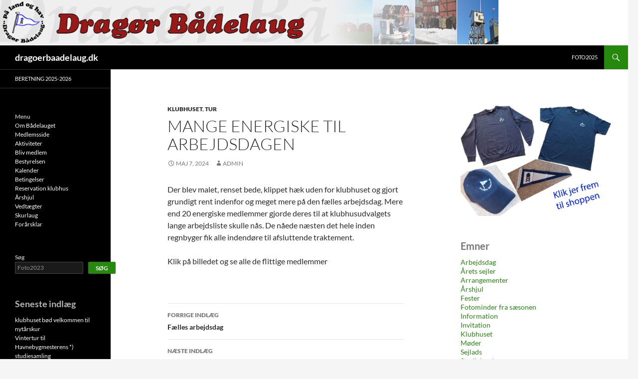

--- FILE ---
content_type: text/html; charset=UTF-8
request_url: https://www.dragoerbaadelaug.dk/2024/05/07/mange-energiske-til-arbejdsdagen/
body_size: 14695
content:
<!DOCTYPE html>
<html lang="da-DK">
<head>
	<meta charset="UTF-8">
	<meta name="viewport" content="width=device-width, initial-scale=1.0">
	<title>Mange energiske til arbejdsdagen | dragoerbaadelaug.dk</title>
	<link rel="profile" href="https://gmpg.org/xfn/11">
	<link rel="pingback" href="https://www.dragoerbaadelaug.dk/xmlrpc.php">
	<meta name='robots' content='max-image-preview:large' />
<link rel="alternate" type="application/rss+xml" title="dragoerbaadelaug.dk &raquo; Feed" href="https://www.dragoerbaadelaug.dk/feed/" />
<link rel="alternate" type="application/rss+xml" title="dragoerbaadelaug.dk &raquo;-kommentar-feed" href="https://www.dragoerbaadelaug.dk/comments/feed/" />
<link rel="alternate" title="oEmbed (JSON)" type="application/json+oembed" href="https://www.dragoerbaadelaug.dk/wp-json/oembed/1.0/embed?url=https%3A%2F%2Fwww.dragoerbaadelaug.dk%2F2024%2F05%2F07%2Fmange-energiske-til-arbejdsdagen%2F" />
<link rel="alternate" title="oEmbed (XML)" type="text/xml+oembed" href="https://www.dragoerbaadelaug.dk/wp-json/oembed/1.0/embed?url=https%3A%2F%2Fwww.dragoerbaadelaug.dk%2F2024%2F05%2F07%2Fmange-energiske-til-arbejdsdagen%2F&#038;format=xml" />
<style id='wp-img-auto-sizes-contain-inline-css'>
img:is([sizes=auto i],[sizes^="auto," i]){contain-intrinsic-size:3000px 1500px}
/*# sourceURL=wp-img-auto-sizes-contain-inline-css */
</style>
<style id='wp-emoji-styles-inline-css'>

	img.wp-smiley, img.emoji {
		display: inline !important;
		border: none !important;
		box-shadow: none !important;
		height: 1em !important;
		width: 1em !important;
		margin: 0 0.07em !important;
		vertical-align: -0.1em !important;
		background: none !important;
		padding: 0 !important;
	}
/*# sourceURL=wp-emoji-styles-inline-css */
</style>
<style id='wp-block-library-inline-css'>
:root{--wp-block-synced-color:#7a00df;--wp-block-synced-color--rgb:122,0,223;--wp-bound-block-color:var(--wp-block-synced-color);--wp-editor-canvas-background:#ddd;--wp-admin-theme-color:#007cba;--wp-admin-theme-color--rgb:0,124,186;--wp-admin-theme-color-darker-10:#006ba1;--wp-admin-theme-color-darker-10--rgb:0,107,160.5;--wp-admin-theme-color-darker-20:#005a87;--wp-admin-theme-color-darker-20--rgb:0,90,135;--wp-admin-border-width-focus:2px}@media (min-resolution:192dpi){:root{--wp-admin-border-width-focus:1.5px}}.wp-element-button{cursor:pointer}:root .has-very-light-gray-background-color{background-color:#eee}:root .has-very-dark-gray-background-color{background-color:#313131}:root .has-very-light-gray-color{color:#eee}:root .has-very-dark-gray-color{color:#313131}:root .has-vivid-green-cyan-to-vivid-cyan-blue-gradient-background{background:linear-gradient(135deg,#00d084,#0693e3)}:root .has-purple-crush-gradient-background{background:linear-gradient(135deg,#34e2e4,#4721fb 50%,#ab1dfe)}:root .has-hazy-dawn-gradient-background{background:linear-gradient(135deg,#faaca8,#dad0ec)}:root .has-subdued-olive-gradient-background{background:linear-gradient(135deg,#fafae1,#67a671)}:root .has-atomic-cream-gradient-background{background:linear-gradient(135deg,#fdd79a,#004a59)}:root .has-nightshade-gradient-background{background:linear-gradient(135deg,#330968,#31cdcf)}:root .has-midnight-gradient-background{background:linear-gradient(135deg,#020381,#2874fc)}:root{--wp--preset--font-size--normal:16px;--wp--preset--font-size--huge:42px}.has-regular-font-size{font-size:1em}.has-larger-font-size{font-size:2.625em}.has-normal-font-size{font-size:var(--wp--preset--font-size--normal)}.has-huge-font-size{font-size:var(--wp--preset--font-size--huge)}.has-text-align-center{text-align:center}.has-text-align-left{text-align:left}.has-text-align-right{text-align:right}.has-fit-text{white-space:nowrap!important}#end-resizable-editor-section{display:none}.aligncenter{clear:both}.items-justified-left{justify-content:flex-start}.items-justified-center{justify-content:center}.items-justified-right{justify-content:flex-end}.items-justified-space-between{justify-content:space-between}.screen-reader-text{border:0;clip-path:inset(50%);height:1px;margin:-1px;overflow:hidden;padding:0;position:absolute;width:1px;word-wrap:normal!important}.screen-reader-text:focus{background-color:#ddd;clip-path:none;color:#444;display:block;font-size:1em;height:auto;left:5px;line-height:normal;padding:15px 23px 14px;text-decoration:none;top:5px;width:auto;z-index:100000}html :where(.has-border-color){border-style:solid}html :where([style*=border-top-color]){border-top-style:solid}html :where([style*=border-right-color]){border-right-style:solid}html :where([style*=border-bottom-color]){border-bottom-style:solid}html :where([style*=border-left-color]){border-left-style:solid}html :where([style*=border-width]){border-style:solid}html :where([style*=border-top-width]){border-top-style:solid}html :where([style*=border-right-width]){border-right-style:solid}html :where([style*=border-bottom-width]){border-bottom-style:solid}html :where([style*=border-left-width]){border-left-style:solid}html :where(img[class*=wp-image-]){height:auto;max-width:100%}:where(figure){margin:0 0 1em}html :where(.is-position-sticky){--wp-admin--admin-bar--position-offset:var(--wp-admin--admin-bar--height,0px)}@media screen and (max-width:600px){html :where(.is-position-sticky){--wp-admin--admin-bar--position-offset:0px}}

/*# sourceURL=wp-block-library-inline-css */
</style><style id='wp-block-archives-inline-css'>
.wp-block-archives{box-sizing:border-box}.wp-block-archives-dropdown label{display:block}
/*# sourceURL=https://www.dragoerbaadelaug.dk/wp-includes/blocks/archives/style.min.css */
</style>
<style id='wp-block-categories-inline-css'>
.wp-block-categories{box-sizing:border-box}.wp-block-categories.alignleft{margin-right:2em}.wp-block-categories.alignright{margin-left:2em}.wp-block-categories.wp-block-categories-dropdown.aligncenter{text-align:center}.wp-block-categories .wp-block-categories__label{display:block;width:100%}
/*# sourceURL=https://www.dragoerbaadelaug.dk/wp-includes/blocks/categories/style.min.css */
</style>
<style id='wp-block-heading-inline-css'>
h1:where(.wp-block-heading).has-background,h2:where(.wp-block-heading).has-background,h3:where(.wp-block-heading).has-background,h4:where(.wp-block-heading).has-background,h5:where(.wp-block-heading).has-background,h6:where(.wp-block-heading).has-background{padding:1.25em 2.375em}h1.has-text-align-left[style*=writing-mode]:where([style*=vertical-lr]),h1.has-text-align-right[style*=writing-mode]:where([style*=vertical-rl]),h2.has-text-align-left[style*=writing-mode]:where([style*=vertical-lr]),h2.has-text-align-right[style*=writing-mode]:where([style*=vertical-rl]),h3.has-text-align-left[style*=writing-mode]:where([style*=vertical-lr]),h3.has-text-align-right[style*=writing-mode]:where([style*=vertical-rl]),h4.has-text-align-left[style*=writing-mode]:where([style*=vertical-lr]),h4.has-text-align-right[style*=writing-mode]:where([style*=vertical-rl]),h5.has-text-align-left[style*=writing-mode]:where([style*=vertical-lr]),h5.has-text-align-right[style*=writing-mode]:where([style*=vertical-rl]),h6.has-text-align-left[style*=writing-mode]:where([style*=vertical-lr]),h6.has-text-align-right[style*=writing-mode]:where([style*=vertical-rl]){rotate:180deg}
/*# sourceURL=https://www.dragoerbaadelaug.dk/wp-includes/blocks/heading/style.min.css */
</style>
<style id='wp-block-image-inline-css'>
.wp-block-image>a,.wp-block-image>figure>a{display:inline-block}.wp-block-image img{box-sizing:border-box;height:auto;max-width:100%;vertical-align:bottom}@media not (prefers-reduced-motion){.wp-block-image img.hide{visibility:hidden}.wp-block-image img.show{animation:show-content-image .4s}}.wp-block-image[style*=border-radius] img,.wp-block-image[style*=border-radius]>a{border-radius:inherit}.wp-block-image.has-custom-border img{box-sizing:border-box}.wp-block-image.aligncenter{text-align:center}.wp-block-image.alignfull>a,.wp-block-image.alignwide>a{width:100%}.wp-block-image.alignfull img,.wp-block-image.alignwide img{height:auto;width:100%}.wp-block-image .aligncenter,.wp-block-image .alignleft,.wp-block-image .alignright,.wp-block-image.aligncenter,.wp-block-image.alignleft,.wp-block-image.alignright{display:table}.wp-block-image .aligncenter>figcaption,.wp-block-image .alignleft>figcaption,.wp-block-image .alignright>figcaption,.wp-block-image.aligncenter>figcaption,.wp-block-image.alignleft>figcaption,.wp-block-image.alignright>figcaption{caption-side:bottom;display:table-caption}.wp-block-image .alignleft{float:left;margin:.5em 1em .5em 0}.wp-block-image .alignright{float:right;margin:.5em 0 .5em 1em}.wp-block-image .aligncenter{margin-left:auto;margin-right:auto}.wp-block-image :where(figcaption){margin-bottom:1em;margin-top:.5em}.wp-block-image.is-style-circle-mask img{border-radius:9999px}@supports ((-webkit-mask-image:none) or (mask-image:none)) or (-webkit-mask-image:none){.wp-block-image.is-style-circle-mask img{border-radius:0;-webkit-mask-image:url('data:image/svg+xml;utf8,<svg viewBox="0 0 100 100" xmlns="http://www.w3.org/2000/svg"><circle cx="50" cy="50" r="50"/></svg>');mask-image:url('data:image/svg+xml;utf8,<svg viewBox="0 0 100 100" xmlns="http://www.w3.org/2000/svg"><circle cx="50" cy="50" r="50"/></svg>');mask-mode:alpha;-webkit-mask-position:center;mask-position:center;-webkit-mask-repeat:no-repeat;mask-repeat:no-repeat;-webkit-mask-size:contain;mask-size:contain}}:root :where(.wp-block-image.is-style-rounded img,.wp-block-image .is-style-rounded img){border-radius:9999px}.wp-block-image figure{margin:0}.wp-lightbox-container{display:flex;flex-direction:column;position:relative}.wp-lightbox-container img{cursor:zoom-in}.wp-lightbox-container img:hover+button{opacity:1}.wp-lightbox-container button{align-items:center;backdrop-filter:blur(16px) saturate(180%);background-color:#5a5a5a40;border:none;border-radius:4px;cursor:zoom-in;display:flex;height:20px;justify-content:center;opacity:0;padding:0;position:absolute;right:16px;text-align:center;top:16px;width:20px;z-index:100}@media not (prefers-reduced-motion){.wp-lightbox-container button{transition:opacity .2s ease}}.wp-lightbox-container button:focus-visible{outline:3px auto #5a5a5a40;outline:3px auto -webkit-focus-ring-color;outline-offset:3px}.wp-lightbox-container button:hover{cursor:pointer;opacity:1}.wp-lightbox-container button:focus{opacity:1}.wp-lightbox-container button:focus,.wp-lightbox-container button:hover,.wp-lightbox-container button:not(:hover):not(:active):not(.has-background){background-color:#5a5a5a40;border:none}.wp-lightbox-overlay{box-sizing:border-box;cursor:zoom-out;height:100vh;left:0;overflow:hidden;position:fixed;top:0;visibility:hidden;width:100%;z-index:100000}.wp-lightbox-overlay .close-button{align-items:center;cursor:pointer;display:flex;justify-content:center;min-height:40px;min-width:40px;padding:0;position:absolute;right:calc(env(safe-area-inset-right) + 16px);top:calc(env(safe-area-inset-top) + 16px);z-index:5000000}.wp-lightbox-overlay .close-button:focus,.wp-lightbox-overlay .close-button:hover,.wp-lightbox-overlay .close-button:not(:hover):not(:active):not(.has-background){background:none;border:none}.wp-lightbox-overlay .lightbox-image-container{height:var(--wp--lightbox-container-height);left:50%;overflow:hidden;position:absolute;top:50%;transform:translate(-50%,-50%);transform-origin:top left;width:var(--wp--lightbox-container-width);z-index:9999999999}.wp-lightbox-overlay .wp-block-image{align-items:center;box-sizing:border-box;display:flex;height:100%;justify-content:center;margin:0;position:relative;transform-origin:0 0;width:100%;z-index:3000000}.wp-lightbox-overlay .wp-block-image img{height:var(--wp--lightbox-image-height);min-height:var(--wp--lightbox-image-height);min-width:var(--wp--lightbox-image-width);width:var(--wp--lightbox-image-width)}.wp-lightbox-overlay .wp-block-image figcaption{display:none}.wp-lightbox-overlay button{background:none;border:none}.wp-lightbox-overlay .scrim{background-color:#fff;height:100%;opacity:.9;position:absolute;width:100%;z-index:2000000}.wp-lightbox-overlay.active{visibility:visible}@media not (prefers-reduced-motion){.wp-lightbox-overlay.active{animation:turn-on-visibility .25s both}.wp-lightbox-overlay.active img{animation:turn-on-visibility .35s both}.wp-lightbox-overlay.show-closing-animation:not(.active){animation:turn-off-visibility .35s both}.wp-lightbox-overlay.show-closing-animation:not(.active) img{animation:turn-off-visibility .25s both}.wp-lightbox-overlay.zoom.active{animation:none;opacity:1;visibility:visible}.wp-lightbox-overlay.zoom.active .lightbox-image-container{animation:lightbox-zoom-in .4s}.wp-lightbox-overlay.zoom.active .lightbox-image-container img{animation:none}.wp-lightbox-overlay.zoom.active .scrim{animation:turn-on-visibility .4s forwards}.wp-lightbox-overlay.zoom.show-closing-animation:not(.active){animation:none}.wp-lightbox-overlay.zoom.show-closing-animation:not(.active) .lightbox-image-container{animation:lightbox-zoom-out .4s}.wp-lightbox-overlay.zoom.show-closing-animation:not(.active) .lightbox-image-container img{animation:none}.wp-lightbox-overlay.zoom.show-closing-animation:not(.active) .scrim{animation:turn-off-visibility .4s forwards}}@keyframes show-content-image{0%{visibility:hidden}99%{visibility:hidden}to{visibility:visible}}@keyframes turn-on-visibility{0%{opacity:0}to{opacity:1}}@keyframes turn-off-visibility{0%{opacity:1;visibility:visible}99%{opacity:0;visibility:visible}to{opacity:0;visibility:hidden}}@keyframes lightbox-zoom-in{0%{transform:translate(calc((-100vw + var(--wp--lightbox-scrollbar-width))/2 + var(--wp--lightbox-initial-left-position)),calc(-50vh + var(--wp--lightbox-initial-top-position))) scale(var(--wp--lightbox-scale))}to{transform:translate(-50%,-50%) scale(1)}}@keyframes lightbox-zoom-out{0%{transform:translate(-50%,-50%) scale(1);visibility:visible}99%{visibility:visible}to{transform:translate(calc((-100vw + var(--wp--lightbox-scrollbar-width))/2 + var(--wp--lightbox-initial-left-position)),calc(-50vh + var(--wp--lightbox-initial-top-position))) scale(var(--wp--lightbox-scale));visibility:hidden}}
/*# sourceURL=https://www.dragoerbaadelaug.dk/wp-includes/blocks/image/style.min.css */
</style>
<style id='wp-block-image-theme-inline-css'>
:root :where(.wp-block-image figcaption){color:#555;font-size:13px;text-align:center}.is-dark-theme :root :where(.wp-block-image figcaption){color:#ffffffa6}.wp-block-image{margin:0 0 1em}
/*# sourceURL=https://www.dragoerbaadelaug.dk/wp-includes/blocks/image/theme.min.css */
</style>
<style id='wp-block-latest-posts-inline-css'>
.wp-block-latest-posts{box-sizing:border-box}.wp-block-latest-posts.alignleft{margin-right:2em}.wp-block-latest-posts.alignright{margin-left:2em}.wp-block-latest-posts.wp-block-latest-posts__list{list-style:none}.wp-block-latest-posts.wp-block-latest-posts__list li{clear:both;overflow-wrap:break-word}.wp-block-latest-posts.is-grid{display:flex;flex-wrap:wrap}.wp-block-latest-posts.is-grid li{margin:0 1.25em 1.25em 0;width:100%}@media (min-width:600px){.wp-block-latest-posts.columns-2 li{width:calc(50% - .625em)}.wp-block-latest-posts.columns-2 li:nth-child(2n){margin-right:0}.wp-block-latest-posts.columns-3 li{width:calc(33.33333% - .83333em)}.wp-block-latest-posts.columns-3 li:nth-child(3n){margin-right:0}.wp-block-latest-posts.columns-4 li{width:calc(25% - .9375em)}.wp-block-latest-posts.columns-4 li:nth-child(4n){margin-right:0}.wp-block-latest-posts.columns-5 li{width:calc(20% - 1em)}.wp-block-latest-posts.columns-5 li:nth-child(5n){margin-right:0}.wp-block-latest-posts.columns-6 li{width:calc(16.66667% - 1.04167em)}.wp-block-latest-posts.columns-6 li:nth-child(6n){margin-right:0}}:root :where(.wp-block-latest-posts.is-grid){padding:0}:root :where(.wp-block-latest-posts.wp-block-latest-posts__list){padding-left:0}.wp-block-latest-posts__post-author,.wp-block-latest-posts__post-date{display:block;font-size:.8125em}.wp-block-latest-posts__post-excerpt,.wp-block-latest-posts__post-full-content{margin-bottom:1em;margin-top:.5em}.wp-block-latest-posts__featured-image a{display:inline-block}.wp-block-latest-posts__featured-image img{height:auto;max-width:100%;width:auto}.wp-block-latest-posts__featured-image.alignleft{float:left;margin-right:1em}.wp-block-latest-posts__featured-image.alignright{float:right;margin-left:1em}.wp-block-latest-posts__featured-image.aligncenter{margin-bottom:1em;text-align:center}
/*# sourceURL=https://www.dragoerbaadelaug.dk/wp-includes/blocks/latest-posts/style.min.css */
</style>
<style id='wp-block-list-inline-css'>
ol,ul{box-sizing:border-box}:root :where(.wp-block-list.has-background){padding:1.25em 2.375em}
/*# sourceURL=https://www.dragoerbaadelaug.dk/wp-includes/blocks/list/style.min.css */
</style>
<style id='wp-block-search-inline-css'>
.wp-block-search__button{margin-left:10px;word-break:normal}.wp-block-search__button.has-icon{line-height:0}.wp-block-search__button svg{height:1.25em;min-height:24px;min-width:24px;width:1.25em;fill:currentColor;vertical-align:text-bottom}:where(.wp-block-search__button){border:1px solid #ccc;padding:6px 10px}.wp-block-search__inside-wrapper{display:flex;flex:auto;flex-wrap:nowrap;max-width:100%}.wp-block-search__label{width:100%}.wp-block-search.wp-block-search__button-only .wp-block-search__button{box-sizing:border-box;display:flex;flex-shrink:0;justify-content:center;margin-left:0;max-width:100%}.wp-block-search.wp-block-search__button-only .wp-block-search__inside-wrapper{min-width:0!important;transition-property:width}.wp-block-search.wp-block-search__button-only .wp-block-search__input{flex-basis:100%;transition-duration:.3s}.wp-block-search.wp-block-search__button-only.wp-block-search__searchfield-hidden,.wp-block-search.wp-block-search__button-only.wp-block-search__searchfield-hidden .wp-block-search__inside-wrapper{overflow:hidden}.wp-block-search.wp-block-search__button-only.wp-block-search__searchfield-hidden .wp-block-search__input{border-left-width:0!important;border-right-width:0!important;flex-basis:0;flex-grow:0;margin:0;min-width:0!important;padding-left:0!important;padding-right:0!important;width:0!important}:where(.wp-block-search__input){appearance:none;border:1px solid #949494;flex-grow:1;font-family:inherit;font-size:inherit;font-style:inherit;font-weight:inherit;letter-spacing:inherit;line-height:inherit;margin-left:0;margin-right:0;min-width:3rem;padding:8px;text-decoration:unset!important;text-transform:inherit}:where(.wp-block-search__button-inside .wp-block-search__inside-wrapper){background-color:#fff;border:1px solid #949494;box-sizing:border-box;padding:4px}:where(.wp-block-search__button-inside .wp-block-search__inside-wrapper) .wp-block-search__input{border:none;border-radius:0;padding:0 4px}:where(.wp-block-search__button-inside .wp-block-search__inside-wrapper) .wp-block-search__input:focus{outline:none}:where(.wp-block-search__button-inside .wp-block-search__inside-wrapper) :where(.wp-block-search__button){padding:4px 8px}.wp-block-search.aligncenter .wp-block-search__inside-wrapper{margin:auto}.wp-block[data-align=right] .wp-block-search.wp-block-search__button-only .wp-block-search__inside-wrapper{float:right}
/*# sourceURL=https://www.dragoerbaadelaug.dk/wp-includes/blocks/search/style.min.css */
</style>
<style id='wp-block-search-theme-inline-css'>
.wp-block-search .wp-block-search__label{font-weight:700}.wp-block-search__button{border:1px solid #ccc;padding:.375em .625em}
/*# sourceURL=https://www.dragoerbaadelaug.dk/wp-includes/blocks/search/theme.min.css */
</style>
<style id='wp-block-group-inline-css'>
.wp-block-group{box-sizing:border-box}:where(.wp-block-group.wp-block-group-is-layout-constrained){position:relative}
/*# sourceURL=https://www.dragoerbaadelaug.dk/wp-includes/blocks/group/style.min.css */
</style>
<style id='wp-block-group-theme-inline-css'>
:where(.wp-block-group.has-background){padding:1.25em 2.375em}
/*# sourceURL=https://www.dragoerbaadelaug.dk/wp-includes/blocks/group/theme.min.css */
</style>
<style id='wp-block-paragraph-inline-css'>
.is-small-text{font-size:.875em}.is-regular-text{font-size:1em}.is-large-text{font-size:2.25em}.is-larger-text{font-size:3em}.has-drop-cap:not(:focus):first-letter{float:left;font-size:8.4em;font-style:normal;font-weight:100;line-height:.68;margin:.05em .1em 0 0;text-transform:uppercase}body.rtl .has-drop-cap:not(:focus):first-letter{float:none;margin-left:.1em}p.has-drop-cap.has-background{overflow:hidden}:root :where(p.has-background){padding:1.25em 2.375em}:where(p.has-text-color:not(.has-link-color)) a{color:inherit}p.has-text-align-left[style*="writing-mode:vertical-lr"],p.has-text-align-right[style*="writing-mode:vertical-rl"]{rotate:180deg}
/*# sourceURL=https://www.dragoerbaadelaug.dk/wp-includes/blocks/paragraph/style.min.css */
</style>
<style id='global-styles-inline-css'>
:root{--wp--preset--aspect-ratio--square: 1;--wp--preset--aspect-ratio--4-3: 4/3;--wp--preset--aspect-ratio--3-4: 3/4;--wp--preset--aspect-ratio--3-2: 3/2;--wp--preset--aspect-ratio--2-3: 2/3;--wp--preset--aspect-ratio--16-9: 16/9;--wp--preset--aspect-ratio--9-16: 9/16;--wp--preset--color--black: #000;--wp--preset--color--cyan-bluish-gray: #abb8c3;--wp--preset--color--white: #fff;--wp--preset--color--pale-pink: #f78da7;--wp--preset--color--vivid-red: #cf2e2e;--wp--preset--color--luminous-vivid-orange: #ff6900;--wp--preset--color--luminous-vivid-amber: #fcb900;--wp--preset--color--light-green-cyan: #7bdcb5;--wp--preset--color--vivid-green-cyan: #00d084;--wp--preset--color--pale-cyan-blue: #8ed1fc;--wp--preset--color--vivid-cyan-blue: #0693e3;--wp--preset--color--vivid-purple: #9b51e0;--wp--preset--color--green: #24890d;--wp--preset--color--dark-gray: #2b2b2b;--wp--preset--color--medium-gray: #767676;--wp--preset--color--light-gray: #f5f5f5;--wp--preset--gradient--vivid-cyan-blue-to-vivid-purple: linear-gradient(135deg,rgb(6,147,227) 0%,rgb(155,81,224) 100%);--wp--preset--gradient--light-green-cyan-to-vivid-green-cyan: linear-gradient(135deg,rgb(122,220,180) 0%,rgb(0,208,130) 100%);--wp--preset--gradient--luminous-vivid-amber-to-luminous-vivid-orange: linear-gradient(135deg,rgb(252,185,0) 0%,rgb(255,105,0) 100%);--wp--preset--gradient--luminous-vivid-orange-to-vivid-red: linear-gradient(135deg,rgb(255,105,0) 0%,rgb(207,46,46) 100%);--wp--preset--gradient--very-light-gray-to-cyan-bluish-gray: linear-gradient(135deg,rgb(238,238,238) 0%,rgb(169,184,195) 100%);--wp--preset--gradient--cool-to-warm-spectrum: linear-gradient(135deg,rgb(74,234,220) 0%,rgb(151,120,209) 20%,rgb(207,42,186) 40%,rgb(238,44,130) 60%,rgb(251,105,98) 80%,rgb(254,248,76) 100%);--wp--preset--gradient--blush-light-purple: linear-gradient(135deg,rgb(255,206,236) 0%,rgb(152,150,240) 100%);--wp--preset--gradient--blush-bordeaux: linear-gradient(135deg,rgb(254,205,165) 0%,rgb(254,45,45) 50%,rgb(107,0,62) 100%);--wp--preset--gradient--luminous-dusk: linear-gradient(135deg,rgb(255,203,112) 0%,rgb(199,81,192) 50%,rgb(65,88,208) 100%);--wp--preset--gradient--pale-ocean: linear-gradient(135deg,rgb(255,245,203) 0%,rgb(182,227,212) 50%,rgb(51,167,181) 100%);--wp--preset--gradient--electric-grass: linear-gradient(135deg,rgb(202,248,128) 0%,rgb(113,206,126) 100%);--wp--preset--gradient--midnight: linear-gradient(135deg,rgb(2,3,129) 0%,rgb(40,116,252) 100%);--wp--preset--font-size--small: 13px;--wp--preset--font-size--medium: 20px;--wp--preset--font-size--large: 36px;--wp--preset--font-size--x-large: 42px;--wp--preset--spacing--20: 0.44rem;--wp--preset--spacing--30: 0.67rem;--wp--preset--spacing--40: 1rem;--wp--preset--spacing--50: 1.5rem;--wp--preset--spacing--60: 2.25rem;--wp--preset--spacing--70: 3.38rem;--wp--preset--spacing--80: 5.06rem;--wp--preset--shadow--natural: 6px 6px 9px rgba(0, 0, 0, 0.2);--wp--preset--shadow--deep: 12px 12px 50px rgba(0, 0, 0, 0.4);--wp--preset--shadow--sharp: 6px 6px 0px rgba(0, 0, 0, 0.2);--wp--preset--shadow--outlined: 6px 6px 0px -3px rgb(255, 255, 255), 6px 6px rgb(0, 0, 0);--wp--preset--shadow--crisp: 6px 6px 0px rgb(0, 0, 0);}:where(.is-layout-flex){gap: 0.5em;}:where(.is-layout-grid){gap: 0.5em;}body .is-layout-flex{display: flex;}.is-layout-flex{flex-wrap: wrap;align-items: center;}.is-layout-flex > :is(*, div){margin: 0;}body .is-layout-grid{display: grid;}.is-layout-grid > :is(*, div){margin: 0;}:where(.wp-block-columns.is-layout-flex){gap: 2em;}:where(.wp-block-columns.is-layout-grid){gap: 2em;}:where(.wp-block-post-template.is-layout-flex){gap: 1.25em;}:where(.wp-block-post-template.is-layout-grid){gap: 1.25em;}.has-black-color{color: var(--wp--preset--color--black) !important;}.has-cyan-bluish-gray-color{color: var(--wp--preset--color--cyan-bluish-gray) !important;}.has-white-color{color: var(--wp--preset--color--white) !important;}.has-pale-pink-color{color: var(--wp--preset--color--pale-pink) !important;}.has-vivid-red-color{color: var(--wp--preset--color--vivid-red) !important;}.has-luminous-vivid-orange-color{color: var(--wp--preset--color--luminous-vivid-orange) !important;}.has-luminous-vivid-amber-color{color: var(--wp--preset--color--luminous-vivid-amber) !important;}.has-light-green-cyan-color{color: var(--wp--preset--color--light-green-cyan) !important;}.has-vivid-green-cyan-color{color: var(--wp--preset--color--vivid-green-cyan) !important;}.has-pale-cyan-blue-color{color: var(--wp--preset--color--pale-cyan-blue) !important;}.has-vivid-cyan-blue-color{color: var(--wp--preset--color--vivid-cyan-blue) !important;}.has-vivid-purple-color{color: var(--wp--preset--color--vivid-purple) !important;}.has-black-background-color{background-color: var(--wp--preset--color--black) !important;}.has-cyan-bluish-gray-background-color{background-color: var(--wp--preset--color--cyan-bluish-gray) !important;}.has-white-background-color{background-color: var(--wp--preset--color--white) !important;}.has-pale-pink-background-color{background-color: var(--wp--preset--color--pale-pink) !important;}.has-vivid-red-background-color{background-color: var(--wp--preset--color--vivid-red) !important;}.has-luminous-vivid-orange-background-color{background-color: var(--wp--preset--color--luminous-vivid-orange) !important;}.has-luminous-vivid-amber-background-color{background-color: var(--wp--preset--color--luminous-vivid-amber) !important;}.has-light-green-cyan-background-color{background-color: var(--wp--preset--color--light-green-cyan) !important;}.has-vivid-green-cyan-background-color{background-color: var(--wp--preset--color--vivid-green-cyan) !important;}.has-pale-cyan-blue-background-color{background-color: var(--wp--preset--color--pale-cyan-blue) !important;}.has-vivid-cyan-blue-background-color{background-color: var(--wp--preset--color--vivid-cyan-blue) !important;}.has-vivid-purple-background-color{background-color: var(--wp--preset--color--vivid-purple) !important;}.has-black-border-color{border-color: var(--wp--preset--color--black) !important;}.has-cyan-bluish-gray-border-color{border-color: var(--wp--preset--color--cyan-bluish-gray) !important;}.has-white-border-color{border-color: var(--wp--preset--color--white) !important;}.has-pale-pink-border-color{border-color: var(--wp--preset--color--pale-pink) !important;}.has-vivid-red-border-color{border-color: var(--wp--preset--color--vivid-red) !important;}.has-luminous-vivid-orange-border-color{border-color: var(--wp--preset--color--luminous-vivid-orange) !important;}.has-luminous-vivid-amber-border-color{border-color: var(--wp--preset--color--luminous-vivid-amber) !important;}.has-light-green-cyan-border-color{border-color: var(--wp--preset--color--light-green-cyan) !important;}.has-vivid-green-cyan-border-color{border-color: var(--wp--preset--color--vivid-green-cyan) !important;}.has-pale-cyan-blue-border-color{border-color: var(--wp--preset--color--pale-cyan-blue) !important;}.has-vivid-cyan-blue-border-color{border-color: var(--wp--preset--color--vivid-cyan-blue) !important;}.has-vivid-purple-border-color{border-color: var(--wp--preset--color--vivid-purple) !important;}.has-vivid-cyan-blue-to-vivid-purple-gradient-background{background: var(--wp--preset--gradient--vivid-cyan-blue-to-vivid-purple) !important;}.has-light-green-cyan-to-vivid-green-cyan-gradient-background{background: var(--wp--preset--gradient--light-green-cyan-to-vivid-green-cyan) !important;}.has-luminous-vivid-amber-to-luminous-vivid-orange-gradient-background{background: var(--wp--preset--gradient--luminous-vivid-amber-to-luminous-vivid-orange) !important;}.has-luminous-vivid-orange-to-vivid-red-gradient-background{background: var(--wp--preset--gradient--luminous-vivid-orange-to-vivid-red) !important;}.has-very-light-gray-to-cyan-bluish-gray-gradient-background{background: var(--wp--preset--gradient--very-light-gray-to-cyan-bluish-gray) !important;}.has-cool-to-warm-spectrum-gradient-background{background: var(--wp--preset--gradient--cool-to-warm-spectrum) !important;}.has-blush-light-purple-gradient-background{background: var(--wp--preset--gradient--blush-light-purple) !important;}.has-blush-bordeaux-gradient-background{background: var(--wp--preset--gradient--blush-bordeaux) !important;}.has-luminous-dusk-gradient-background{background: var(--wp--preset--gradient--luminous-dusk) !important;}.has-pale-ocean-gradient-background{background: var(--wp--preset--gradient--pale-ocean) !important;}.has-electric-grass-gradient-background{background: var(--wp--preset--gradient--electric-grass) !important;}.has-midnight-gradient-background{background: var(--wp--preset--gradient--midnight) !important;}.has-small-font-size{font-size: var(--wp--preset--font-size--small) !important;}.has-medium-font-size{font-size: var(--wp--preset--font-size--medium) !important;}.has-large-font-size{font-size: var(--wp--preset--font-size--large) !important;}.has-x-large-font-size{font-size: var(--wp--preset--font-size--x-large) !important;}
/*# sourceURL=global-styles-inline-css */
</style>

<style id='classic-theme-styles-inline-css'>
/*! This file is auto-generated */
.wp-block-button__link{color:#fff;background-color:#32373c;border-radius:9999px;box-shadow:none;text-decoration:none;padding:calc(.667em + 2px) calc(1.333em + 2px);font-size:1.125em}.wp-block-file__button{background:#32373c;color:#fff;text-decoration:none}
/*# sourceURL=/wp-includes/css/classic-themes.min.css */
</style>
<link rel='stylesheet' id='ngg_trigger_buttons-css' href='https://usercontent.one/wp/www.dragoerbaadelaug.dk/wp-content/plugins/nextgen-gallery/static/GalleryDisplay/trigger_buttons.css?ver=4.0.3&media=1724062110' media='all' />
<link rel='stylesheet' id='simplelightbox-0-css' href='https://usercontent.one/wp/www.dragoerbaadelaug.dk/wp-content/plugins/nextgen-gallery/static/Lightbox/simplelightbox/simple-lightbox.css?ver=4.0.3&media=1724062110' media='all' />
<link rel='stylesheet' id='fontawesome_v4_shim_style-css' href='https://usercontent.one/wp/www.dragoerbaadelaug.dk/wp-content/plugins/nextgen-gallery/static/FontAwesome/css/v4-shims.min.css?ver=6.9&media=1724062110' media='all' />
<link rel='stylesheet' id='fontawesome-css' href='https://usercontent.one/wp/www.dragoerbaadelaug.dk/wp-content/plugins/nextgen-gallery/static/FontAwesome/css/all.min.css?ver=6.9&media=1724062110' media='all' />
<link rel='stylesheet' id='ngg_basic_slideshow_style-css' href='https://usercontent.one/wp/www.dragoerbaadelaug.dk/wp-content/plugins/nextgen-gallery/static/Slideshow/ngg_basic_slideshow.css?ver=4.0.3&media=1724062110' media='all' />
<link rel='stylesheet' id='ngg_slick_slideshow_style-css' href='https://usercontent.one/wp/www.dragoerbaadelaug.dk/wp-content/plugins/nextgen-gallery/static/Slideshow/slick/slick.css?ver=4.0.3&media=1724062110' media='all' />
<link rel='stylesheet' id='ngg_slick_slideshow_theme-css' href='https://usercontent.one/wp/www.dragoerbaadelaug.dk/wp-content/plugins/nextgen-gallery/static/Slideshow/slick/slick-theme.css?ver=4.0.3&media=1724062110' media='all' />
<link rel='stylesheet' id='twentyfourteen-lato-css' href='https://usercontent.one/wp/www.dragoerbaadelaug.dk/wp-content/themes/twentyfourteen/fonts/font-lato.css?media=1724062110?ver=20230328' media='all' />
<link rel='stylesheet' id='genericons-css' href='https://usercontent.one/wp/www.dragoerbaadelaug.dk/wp-content/themes/twentyfourteen/genericons/genericons.css?media=1724062110?ver=20251101' media='all' />
<link rel='stylesheet' id='twentyfourteen-style-css' href='https://usercontent.one/wp/www.dragoerbaadelaug.dk/wp-content/themes/twentyfourteen/style.css?media=1724062110?ver=20251202' media='all' />
<link rel='stylesheet' id='twentyfourteen-block-style-css' href='https://usercontent.one/wp/www.dragoerbaadelaug.dk/wp-content/themes/twentyfourteen/css/blocks.css?media=1724062110?ver=20250715' media='all' />
<link rel='stylesheet' id='newsletter-css' href='https://usercontent.one/wp/www.dragoerbaadelaug.dk/wp-content/plugins/newsletter/style.css?ver=9.1.0&media=1724062110' media='all' />
<script src="https://usercontent.one/wp/www.dragoerbaadelaug.dk/wp-content/plugins/stop-user-enumeration/frontend/js/frontend.js?ver=1.7.7&media=1724062110" id="stop-user-enumeration-js" defer data-wp-strategy="defer"></script>
<script src="https://www.dragoerbaadelaug.dk/wp-includes/js/jquery/jquery.min.js?ver=3.7.1" id="jquery-core-js"></script>
<script src="https://www.dragoerbaadelaug.dk/wp-includes/js/jquery/jquery-migrate.min.js?ver=3.4.1" id="jquery-migrate-js"></script>
<script id="photocrati_ajax-js-extra">
var photocrati_ajax = {"url":"https://www.dragoerbaadelaug.dk/index.php?photocrati_ajax=1","rest_url":"https://www.dragoerbaadelaug.dk/wp-json/","wp_home_url":"https://www.dragoerbaadelaug.dk","wp_site_url":"https://www.dragoerbaadelaug.dk","wp_root_url":"https://www.dragoerbaadelaug.dk","wp_plugins_url":"https://usercontent.one/wp/www.dragoerbaadelaug.dk/wp-content/plugins","wp_content_url":"https://usercontent.one/wp/www.dragoerbaadelaug.dk/wp-content","wp_includes_url":"https://usercontent.one/wp/www.dragoerbaadelaug.dk?media=1724062110/wp-includes/","ngg_param_slug":"nggallery","rest_nonce":"577b36ca55"};
//# sourceURL=photocrati_ajax-js-extra
</script>
<script src="https://usercontent.one/wp/www.dragoerbaadelaug.dk/wp-content/plugins/nextgen-gallery/static/Legacy/ajax.min.js?ver=4.0.3&media=1724062110" id="photocrati_ajax-js"></script>
<script src="https://usercontent.one/wp/www.dragoerbaadelaug.dk/wp-content/plugins/nextgen-gallery/static/FontAwesome/js/v4-shims.min.js?ver=5.3.1&media=1724062110" id="fontawesome_v4_shim-js"></script>
<script defer crossorigin="anonymous" data-auto-replace-svg="false" data-keep-original-source="false" data-search-pseudo-elements src="https://usercontent.one/wp/www.dragoerbaadelaug.dk/wp-content/plugins/nextgen-gallery/static/FontAwesome/js/all.min.js?ver=5.3.1&media=1724062110" id="fontawesome-js"></script>
<script src="https://usercontent.one/wp/www.dragoerbaadelaug.dk/wp-content/plugins/nextgen-gallery/static/Slideshow/slick/slick-1.8.0-modded.js?ver=4.0.3&media=1724062110" id="ngg_slick-js"></script>
<script src="https://usercontent.one/wp/www.dragoerbaadelaug.dk/wp-content/themes/twentyfourteen/js/functions.js?media=1724062110?ver=20250729" id="twentyfourteen-script-js" defer data-wp-strategy="defer"></script>
<link rel="EditURI" type="application/rsd+xml" title="RSD" href="https://www.dragoerbaadelaug.dk/xmlrpc.php?rsd" />
<meta name="generator" content="WordPress 6.9" />
<link rel="canonical" href="https://www.dragoerbaadelaug.dk/2024/05/07/mange-energiske-til-arbejdsdagen/" />
<link rel='shortlink' href='https://www.dragoerbaadelaug.dk/?p=1597' />
<style>[class*=" icon-oc-"],[class^=icon-oc-]{speak:none;font-style:normal;font-weight:400;font-variant:normal;text-transform:none;line-height:1;-webkit-font-smoothing:antialiased;-moz-osx-font-smoothing:grayscale}.icon-oc-one-com-white-32px-fill:before{content:"901"}.icon-oc-one-com:before{content:"900"}#one-com-icon,.toplevel_page_onecom-wp .wp-menu-image{speak:none;display:flex;align-items:center;justify-content:center;text-transform:none;line-height:1;-webkit-font-smoothing:antialiased;-moz-osx-font-smoothing:grayscale}.onecom-wp-admin-bar-item>a,.toplevel_page_onecom-wp>.wp-menu-name{font-size:16px;font-weight:400;line-height:1}.toplevel_page_onecom-wp>.wp-menu-name img{width:69px;height:9px;}.wp-submenu-wrap.wp-submenu>.wp-submenu-head>img{width:88px;height:auto}.onecom-wp-admin-bar-item>a img{height:7px!important}.onecom-wp-admin-bar-item>a img,.toplevel_page_onecom-wp>.wp-menu-name img{opacity:.8}.onecom-wp-admin-bar-item.hover>a img,.toplevel_page_onecom-wp.wp-has-current-submenu>.wp-menu-name img,li.opensub>a.toplevel_page_onecom-wp>.wp-menu-name img{opacity:1}#one-com-icon:before,.onecom-wp-admin-bar-item>a:before,.toplevel_page_onecom-wp>.wp-menu-image:before{content:'';position:static!important;background-color:rgba(240,245,250,.4);border-radius:102px;width:18px;height:18px;padding:0!important}.onecom-wp-admin-bar-item>a:before{width:14px;height:14px}.onecom-wp-admin-bar-item.hover>a:before,.toplevel_page_onecom-wp.opensub>a>.wp-menu-image:before,.toplevel_page_onecom-wp.wp-has-current-submenu>.wp-menu-image:before{background-color:#76b82a}.onecom-wp-admin-bar-item>a{display:inline-flex!important;align-items:center;justify-content:center}#one-com-logo-wrapper{font-size:4em}#one-com-icon{vertical-align:middle}.imagify-welcome{display:none !important;}</style></head>

<body class="wp-singular post-template-default single single-post postid-1597 single-format-standard wp-embed-responsive wp-theme-twentyfourteen header-image singular">
<a class="screen-reader-text skip-link" href="#content">
	Hop til indhold</a>
<div id="page" class="hfeed site">
			<div id="site-header">
		<a href="https://www.dragoerbaadelaug.dk/" rel="home" >
			<img src="https://usercontent.one/wp/www.dragoerbaadelaug.dk/wp-content/uploads/2025/01/Headeropr.png?media=1724062110" width="1001" height="91" alt="dragoerbaadelaug.dk" srcset="https://usercontent.one/wp/www.dragoerbaadelaug.dk/wp-content/uploads/2025/01/Headeropr.png?media=1724062110 1001w, https://usercontent.one/wp/www.dragoerbaadelaug.dk/wp-content/uploads/2025/01/Headeropr-300x27.png?media=1724062110 300w, https://usercontent.one/wp/www.dragoerbaadelaug.dk/wp-content/uploads/2025/01/Headeropr-768x70.png?media=1724062110 768w" sizes="(max-width: 1001px) 100vw, 1001px" decoding="async" fetchpriority="high" />		</a>
	</div>
	
	<header id="masthead" class="site-header">
		<div class="header-main">
							<h1 class="site-title"><a href="https://www.dragoerbaadelaug.dk/" rel="home" >dragoerbaadelaug.dk</a></h1>
			
			<div class="search-toggle">
				<a href="#search-container" class="screen-reader-text" aria-expanded="false" aria-controls="search-container">
					Søg				</a>
			</div>

			<nav id="primary-navigation" class="site-navigation primary-navigation">
				<button class="menu-toggle">Primær menu</button>
				<div class="menu-hovedmenu-container"><ul id="primary-menu" class="nav-menu"><li id="menu-item-565" class="menu-item menu-item-type-post_type menu-item-object-page menu-item-565"><a href="https://www.dragoerbaadelaug.dk/foto2024/">Foto2025</a></li>
</ul></div>			</nav>
		</div>

		<div id="search-container" class="search-box-wrapper hide">
			<div class="search-box">
				<form role="search" method="get" class="search-form" action="https://www.dragoerbaadelaug.dk/">
				<label>
					<span class="screen-reader-text">Søg efter:</span>
					<input type="search" class="search-field" placeholder="Søg &hellip;" value="" name="s" />
				</label>
				<input type="submit" class="search-submit" value="Søg" />
			</form>			</div>
		</div>
	</header><!-- #masthead -->

	<div id="main" class="site-main">

	<div id="primary" class="content-area">
		<div id="content" class="site-content" role="main">
			
<article id="post-1597" class="post-1597 post type-post status-publish format-standard hentry category-klubhuset category-ikke-kategoriseret">
	
	<header class="entry-header">
				<div class="entry-meta">
			<span class="cat-links"><a href="https://www.dragoerbaadelaug.dk/category/klubhuset/" rel="category tag">Klubhuset</a>, <a href="https://www.dragoerbaadelaug.dk/category/ikke-kategoriseret/" rel="category tag">Tur</a></span>
		</div>
			<h1 class="entry-title">Mange energiske til arbejdsdagen</h1>
		<div class="entry-meta">
			<span class="entry-date"><a href="https://www.dragoerbaadelaug.dk/2024/05/07/mange-energiske-til-arbejdsdagen/" rel="bookmark"><time class="entry-date" datetime="2024-05-07T17:26:28+02:00">maj 7, 2024</time></a></span> <span class="byline"><span class="author vcard"><a class="url fn n" href="https://www.dragoerbaadelaug.dk/author/admin/" rel="author">Admin</a></span></span>		</div><!-- .entry-meta -->
	</header><!-- .entry-header -->

		<div class="entry-content">
		
<p>Der blev malet, renset bede, klippet hæk uden for klubhuset og gjort grundigt rent indenfor og meget mere på den fælles arbejdsdag. Mere end 20 energiske medlemmer gjorde deres til at klubhusudvalgets lange arbejdsliste skulle nås. De nåede næsten det hele inden regnbyger fik alle indendøre til afsluttende traktement.</p>



<p>Klik på billedet og se alle de flittige medlemmer</p>




<div class="ngg-galleryoverview ngg-slideshow"
	id="ngg-slideshow-2bb1fa38a7ac95ecb8bb7e35e9a624bc-10343336080"
	data-gallery-id="2bb1fa38a7ac95ecb8bb7e35e9a624bc"
	style="max-width: 750px;
			max-height: 500px;
			display: none;">

	
		<a href="https://www.dragoerbaadelaug.dk/wp-content/gallery/arbejdsdag-2024/DSCF3561.JPG"
			title=""
			data-src="https://www.dragoerbaadelaug.dk/wp-content/gallery/arbejdsdag-2024/DSCF3561.JPG"
			data-thumbnail="https://www.dragoerbaadelaug.dk/wp-content/gallery/arbejdsdag-2024/thumbs/thumbs_DSCF3561.JPG"
			data-image-id="343"
			data-title="DSCF3561"
			data-description=""
			class="ngg-simplelightbox" rel="2bb1fa38a7ac95ecb8bb7e35e9a624bc">

			<img data-image-id='343'
				title=""
				alt="DSCF3561"
				src="https://www.dragoerbaadelaug.dk/wp-content/gallery/arbejdsdag-2024/DSCF3561.JPG"
				style="max-height: 480px;"/>
		</a>

		
		<a href="https://www.dragoerbaadelaug.dk/wp-content/gallery/arbejdsdag-2024/DSCF3560.JPG"
			title=""
			data-src="https://www.dragoerbaadelaug.dk/wp-content/gallery/arbejdsdag-2024/DSCF3560.JPG"
			data-thumbnail="https://www.dragoerbaadelaug.dk/wp-content/gallery/arbejdsdag-2024/thumbs/thumbs_DSCF3560.JPG"
			data-image-id="344"
			data-title="DSCF3560"
			data-description=""
			class="ngg-simplelightbox" rel="2bb1fa38a7ac95ecb8bb7e35e9a624bc">

			<img data-image-id='344'
				title=""
				alt="DSCF3560"
				src="https://www.dragoerbaadelaug.dk/wp-content/gallery/arbejdsdag-2024/DSCF3560.JPG"
				style="max-height: 480px;"/>
		</a>

		
		<a href="https://www.dragoerbaadelaug.dk/wp-content/gallery/arbejdsdag-2024/DSCF3564.JPG"
			title=""
			data-src="https://www.dragoerbaadelaug.dk/wp-content/gallery/arbejdsdag-2024/DSCF3564.JPG"
			data-thumbnail="https://www.dragoerbaadelaug.dk/wp-content/gallery/arbejdsdag-2024/thumbs/thumbs_DSCF3564.JPG"
			data-image-id="345"
			data-title="DSCF3564"
			data-description=""
			class="ngg-simplelightbox" rel="2bb1fa38a7ac95ecb8bb7e35e9a624bc">

			<img data-image-id='345'
				title=""
				alt="DSCF3564"
				src="https://www.dragoerbaadelaug.dk/wp-content/gallery/arbejdsdag-2024/DSCF3564.JPG"
				style="max-height: 480px;"/>
		</a>

		
		<a href="https://www.dragoerbaadelaug.dk/wp-content/gallery/arbejdsdag-2024/DSCF3563.JPG"
			title=""
			data-src="https://www.dragoerbaadelaug.dk/wp-content/gallery/arbejdsdag-2024/DSCF3563.JPG"
			data-thumbnail="https://www.dragoerbaadelaug.dk/wp-content/gallery/arbejdsdag-2024/thumbs/thumbs_DSCF3563.JPG"
			data-image-id="346"
			data-title="DSCF3563"
			data-description=""
			class="ngg-simplelightbox" rel="2bb1fa38a7ac95ecb8bb7e35e9a624bc">

			<img data-image-id='346'
				title=""
				alt="DSCF3563"
				src="https://www.dragoerbaadelaug.dk/wp-content/gallery/arbejdsdag-2024/DSCF3563.JPG"
				style="max-height: 480px;"/>
		</a>

		
		<a href="https://www.dragoerbaadelaug.dk/wp-content/gallery/arbejdsdag-2024/DSCF3562.JPG"
			title=""
			data-src="https://www.dragoerbaadelaug.dk/wp-content/gallery/arbejdsdag-2024/DSCF3562.JPG"
			data-thumbnail="https://www.dragoerbaadelaug.dk/wp-content/gallery/arbejdsdag-2024/thumbs/thumbs_DSCF3562.JPG"
			data-image-id="347"
			data-title="DSCF3562"
			data-description=""
			class="ngg-simplelightbox" rel="2bb1fa38a7ac95ecb8bb7e35e9a624bc">

			<img data-image-id='347'
				title=""
				alt="DSCF3562"
				src="https://www.dragoerbaadelaug.dk/wp-content/gallery/arbejdsdag-2024/DSCF3562.JPG"
				style="max-height: 480px;"/>
		</a>

		
		<a href="https://www.dragoerbaadelaug.dk/wp-content/gallery/arbejdsdag-2024/DSCF3580.JPG"
			title=""
			data-src="https://www.dragoerbaadelaug.dk/wp-content/gallery/arbejdsdag-2024/DSCF3580.JPG"
			data-thumbnail="https://www.dragoerbaadelaug.dk/wp-content/gallery/arbejdsdag-2024/thumbs/thumbs_DSCF3580.JPG"
			data-image-id="348"
			data-title="DSCF3580"
			data-description=""
			class="ngg-simplelightbox" rel="2bb1fa38a7ac95ecb8bb7e35e9a624bc">

			<img data-image-id='348'
				title=""
				alt="DSCF3580"
				src="https://www.dragoerbaadelaug.dk/wp-content/gallery/arbejdsdag-2024/DSCF3580.JPG"
				style="max-height: 480px;"/>
		</a>

		
		<a href="https://www.dragoerbaadelaug.dk/wp-content/gallery/arbejdsdag-2024/DSCF3565.JPG"
			title=""
			data-src="https://www.dragoerbaadelaug.dk/wp-content/gallery/arbejdsdag-2024/DSCF3565.JPG"
			data-thumbnail="https://www.dragoerbaadelaug.dk/wp-content/gallery/arbejdsdag-2024/thumbs/thumbs_DSCF3565.JPG"
			data-image-id="349"
			data-title="DSCF3565"
			data-description=""
			class="ngg-simplelightbox" rel="2bb1fa38a7ac95ecb8bb7e35e9a624bc">

			<img data-image-id='349'
				title=""
				alt="DSCF3565"
				src="https://www.dragoerbaadelaug.dk/wp-content/gallery/arbejdsdag-2024/DSCF3565.JPG"
				style="max-height: 480px;"/>
		</a>

		
		<a href="https://www.dragoerbaadelaug.dk/wp-content/gallery/arbejdsdag-2024/DSCF3569.JPG"
			title=""
			data-src="https://www.dragoerbaadelaug.dk/wp-content/gallery/arbejdsdag-2024/DSCF3569.JPG"
			data-thumbnail="https://www.dragoerbaadelaug.dk/wp-content/gallery/arbejdsdag-2024/thumbs/thumbs_DSCF3569.JPG"
			data-image-id="350"
			data-title="DSCF3569"
			data-description=""
			class="ngg-simplelightbox" rel="2bb1fa38a7ac95ecb8bb7e35e9a624bc">

			<img data-image-id='350'
				title=""
				alt="DSCF3569"
				src="https://www.dragoerbaadelaug.dk/wp-content/gallery/arbejdsdag-2024/DSCF3569.JPG"
				style="max-height: 480px;"/>
		</a>

		
		<a href="https://www.dragoerbaadelaug.dk/wp-content/gallery/arbejdsdag-2024/DSCF3568.JPG"
			title=""
			data-src="https://www.dragoerbaadelaug.dk/wp-content/gallery/arbejdsdag-2024/DSCF3568.JPG"
			data-thumbnail="https://www.dragoerbaadelaug.dk/wp-content/gallery/arbejdsdag-2024/thumbs/thumbs_DSCF3568.JPG"
			data-image-id="351"
			data-title="DSCF3568"
			data-description=""
			class="ngg-simplelightbox" rel="2bb1fa38a7ac95ecb8bb7e35e9a624bc">

			<img data-image-id='351'
				title=""
				alt="DSCF3568"
				src="https://www.dragoerbaadelaug.dk/wp-content/gallery/arbejdsdag-2024/DSCF3568.JPG"
				style="max-height: 480px;"/>
		</a>

		
		<a href="https://www.dragoerbaadelaug.dk/wp-content/gallery/arbejdsdag-2024/DSCF3570.JPG"
			title=""
			data-src="https://www.dragoerbaadelaug.dk/wp-content/gallery/arbejdsdag-2024/DSCF3570.JPG"
			data-thumbnail="https://www.dragoerbaadelaug.dk/wp-content/gallery/arbejdsdag-2024/thumbs/thumbs_DSCF3570.JPG"
			data-image-id="352"
			data-title="DSCF3570"
			data-description=""
			class="ngg-simplelightbox" rel="2bb1fa38a7ac95ecb8bb7e35e9a624bc">

			<img data-image-id='352'
				title=""
				alt="DSCF3570"
				src="https://www.dragoerbaadelaug.dk/wp-content/gallery/arbejdsdag-2024/DSCF3570.JPG"
				style="max-height: 480px;"/>
		</a>

		
		<a href="https://www.dragoerbaadelaug.dk/wp-content/gallery/arbejdsdag-2024/DSCF3566.JPG"
			title=""
			data-src="https://www.dragoerbaadelaug.dk/wp-content/gallery/arbejdsdag-2024/DSCF3566.JPG"
			data-thumbnail="https://www.dragoerbaadelaug.dk/wp-content/gallery/arbejdsdag-2024/thumbs/thumbs_DSCF3566.JPG"
			data-image-id="353"
			data-title="DSCF3566"
			data-description=""
			class="ngg-simplelightbox" rel="2bb1fa38a7ac95ecb8bb7e35e9a624bc">

			<img data-image-id='353'
				title=""
				alt="DSCF3566"
				src="https://www.dragoerbaadelaug.dk/wp-content/gallery/arbejdsdag-2024/DSCF3566.JPG"
				style="max-height: 480px;"/>
		</a>

		
		<a href="https://www.dragoerbaadelaug.dk/wp-content/gallery/arbejdsdag-2024/DSCF3572.JPG"
			title=""
			data-src="https://www.dragoerbaadelaug.dk/wp-content/gallery/arbejdsdag-2024/DSCF3572.JPG"
			data-thumbnail="https://www.dragoerbaadelaug.dk/wp-content/gallery/arbejdsdag-2024/thumbs/thumbs_DSCF3572.JPG"
			data-image-id="354"
			data-title="DSCF3572"
			data-description=""
			class="ngg-simplelightbox" rel="2bb1fa38a7ac95ecb8bb7e35e9a624bc">

			<img data-image-id='354'
				title=""
				alt="DSCF3572"
				src="https://www.dragoerbaadelaug.dk/wp-content/gallery/arbejdsdag-2024/DSCF3572.JPG"
				style="max-height: 480px;"/>
		</a>

		
		<a href="https://www.dragoerbaadelaug.dk/wp-content/gallery/arbejdsdag-2024/DSCF3567.JPG"
			title=""
			data-src="https://www.dragoerbaadelaug.dk/wp-content/gallery/arbejdsdag-2024/DSCF3567.JPG"
			data-thumbnail="https://www.dragoerbaadelaug.dk/wp-content/gallery/arbejdsdag-2024/thumbs/thumbs_DSCF3567.JPG"
			data-image-id="355"
			data-title="DSCF3567"
			data-description=""
			class="ngg-simplelightbox" rel="2bb1fa38a7ac95ecb8bb7e35e9a624bc">

			<img data-image-id='355'
				title=""
				alt="DSCF3567"
				src="https://www.dragoerbaadelaug.dk/wp-content/gallery/arbejdsdag-2024/DSCF3567.JPG"
				style="max-height: 480px;"/>
		</a>

		
		<a href="https://www.dragoerbaadelaug.dk/wp-content/gallery/arbejdsdag-2024/DSCF3571.JPG"
			title=""
			data-src="https://www.dragoerbaadelaug.dk/wp-content/gallery/arbejdsdag-2024/DSCF3571.JPG"
			data-thumbnail="https://www.dragoerbaadelaug.dk/wp-content/gallery/arbejdsdag-2024/thumbs/thumbs_DSCF3571.JPG"
			data-image-id="356"
			data-title="DSCF3571"
			data-description=""
			class="ngg-simplelightbox" rel="2bb1fa38a7ac95ecb8bb7e35e9a624bc">

			<img data-image-id='356'
				title=""
				alt="DSCF3571"
				src="https://www.dragoerbaadelaug.dk/wp-content/gallery/arbejdsdag-2024/DSCF3571.JPG"
				style="max-height: 480px;"/>
		</a>

		
		<a href="https://www.dragoerbaadelaug.dk/wp-content/gallery/arbejdsdag-2024/DSCF3574.JPG"
			title=""
			data-src="https://www.dragoerbaadelaug.dk/wp-content/gallery/arbejdsdag-2024/DSCF3574.JPG"
			data-thumbnail="https://www.dragoerbaadelaug.dk/wp-content/gallery/arbejdsdag-2024/thumbs/thumbs_DSCF3574.JPG"
			data-image-id="357"
			data-title="DSCF3574"
			data-description=""
			class="ngg-simplelightbox" rel="2bb1fa38a7ac95ecb8bb7e35e9a624bc">

			<img data-image-id='357'
				title=""
				alt="DSCF3574"
				src="https://www.dragoerbaadelaug.dk/wp-content/gallery/arbejdsdag-2024/DSCF3574.JPG"
				style="max-height: 480px;"/>
		</a>

		
		<a href="https://www.dragoerbaadelaug.dk/wp-content/gallery/arbejdsdag-2024/DSCF3573.JPG"
			title=""
			data-src="https://www.dragoerbaadelaug.dk/wp-content/gallery/arbejdsdag-2024/DSCF3573.JPG"
			data-thumbnail="https://www.dragoerbaadelaug.dk/wp-content/gallery/arbejdsdag-2024/thumbs/thumbs_DSCF3573.JPG"
			data-image-id="358"
			data-title="DSCF3573"
			data-description=""
			class="ngg-simplelightbox" rel="2bb1fa38a7ac95ecb8bb7e35e9a624bc">

			<img data-image-id='358'
				title=""
				alt="DSCF3573"
				src="https://www.dragoerbaadelaug.dk/wp-content/gallery/arbejdsdag-2024/DSCF3573.JPG"
				style="max-height: 480px;"/>
		</a>

		
		<a href="https://www.dragoerbaadelaug.dk/wp-content/gallery/arbejdsdag-2024/DSCF3576.JPG"
			title=""
			data-src="https://www.dragoerbaadelaug.dk/wp-content/gallery/arbejdsdag-2024/DSCF3576.JPG"
			data-thumbnail="https://www.dragoerbaadelaug.dk/wp-content/gallery/arbejdsdag-2024/thumbs/thumbs_DSCF3576.JPG"
			data-image-id="359"
			data-title="DSCF3576"
			data-description=""
			class="ngg-simplelightbox" rel="2bb1fa38a7ac95ecb8bb7e35e9a624bc">

			<img data-image-id='359'
				title=""
				alt="DSCF3576"
				src="https://www.dragoerbaadelaug.dk/wp-content/gallery/arbejdsdag-2024/DSCF3576.JPG"
				style="max-height: 480px;"/>
		</a>

		
		<a href="https://www.dragoerbaadelaug.dk/wp-content/gallery/arbejdsdag-2024/DSCF3575.JPG"
			title=""
			data-src="https://www.dragoerbaadelaug.dk/wp-content/gallery/arbejdsdag-2024/DSCF3575.JPG"
			data-thumbnail="https://www.dragoerbaadelaug.dk/wp-content/gallery/arbejdsdag-2024/thumbs/thumbs_DSCF3575.JPG"
			data-image-id="360"
			data-title="DSCF3575"
			data-description=""
			class="ngg-simplelightbox" rel="2bb1fa38a7ac95ecb8bb7e35e9a624bc">

			<img data-image-id='360'
				title=""
				alt="DSCF3575"
				src="https://www.dragoerbaadelaug.dk/wp-content/gallery/arbejdsdag-2024/DSCF3575.JPG"
				style="max-height: 480px;"/>
		</a>

		
		<a href="https://www.dragoerbaadelaug.dk/wp-content/gallery/arbejdsdag-2024/DSCF3579.JPG"
			title=""
			data-src="https://www.dragoerbaadelaug.dk/wp-content/gallery/arbejdsdag-2024/DSCF3579.JPG"
			data-thumbnail="https://www.dragoerbaadelaug.dk/wp-content/gallery/arbejdsdag-2024/thumbs/thumbs_DSCF3579.JPG"
			data-image-id="361"
			data-title="DSCF3579"
			data-description=""
			class="ngg-simplelightbox" rel="2bb1fa38a7ac95ecb8bb7e35e9a624bc">

			<img data-image-id='361'
				title=""
				alt="DSCF3579"
				src="https://www.dragoerbaadelaug.dk/wp-content/gallery/arbejdsdag-2024/DSCF3579.JPG"
				style="max-height: 480px;"/>
		</a>

		
		<a href="https://www.dragoerbaadelaug.dk/wp-content/gallery/arbejdsdag-2024/DSCF3577.JPG"
			title=""
			data-src="https://www.dragoerbaadelaug.dk/wp-content/gallery/arbejdsdag-2024/DSCF3577.JPG"
			data-thumbnail="https://www.dragoerbaadelaug.dk/wp-content/gallery/arbejdsdag-2024/thumbs/thumbs_DSCF3577.JPG"
			data-image-id="362"
			data-title="DSCF3577"
			data-description=""
			class="ngg-simplelightbox" rel="2bb1fa38a7ac95ecb8bb7e35e9a624bc">

			<img data-image-id='362'
				title=""
				alt="DSCF3577"
				src="https://www.dragoerbaadelaug.dk/wp-content/gallery/arbejdsdag-2024/DSCF3577.JPG"
				style="max-height: 480px;"/>
		</a>

		</div>



	</div><!-- .entry-content -->
	
	</article><!-- #post-1597 -->
		<nav class="navigation post-navigation">
		<h1 class="screen-reader-text">
			Indlægsnavigation		</h1>
		<div class="nav-links">
			<a href="https://www.dragoerbaadelaug.dk/2024/04/28/faelles-arbejdsdag/" rel="prev"><span class="meta-nav">Forrige indlæg</span>Fælles arbejdsdag</a><a href="https://www.dragoerbaadelaug.dk/2024/05/15/mastehjaelp/" rel="next"><span class="meta-nav">Næste indlæg</span>Mastehjælp</a>			</div><!-- .nav-links -->
		</nav><!-- .navigation -->
				</div><!-- #content -->
	</div><!-- #primary -->

<div id="content-sidebar" class="content-sidebar widget-area" role="complementary">
	<aside id="block-49" class="widget widget_block widget_media_image">
<figure class="wp-block-image size-full"><a href="https://dragoerbaadelaug.klub-modul.dk/cms/ShopOverview.aspx" target="_blank" rel=" noreferrer noopener"><img loading="lazy" decoding="async" width="739" height="536" src="https://usercontent.one/wp/www.dragoerbaadelaug.dk/wp-content/uploads/2023/08/DB-shop.jpg?media=1724062110" alt="" class="wp-image-883" srcset="https://usercontent.one/wp/www.dragoerbaadelaug.dk/wp-content/uploads/2023/08/DB-shop.jpg?media=1724062110 739w, https://usercontent.one/wp/www.dragoerbaadelaug.dk/wp-content/uploads/2023/08/DB-shop-300x218.jpg?media=1724062110 300w" sizes="auto, (max-width: 739px) 100vw, 739px" /></a></figure>
</aside><aside id="block-6" class="widget widget_block">
<div class="wp-block-group"><div class="wp-block-group__inner-container is-layout-flow wp-block-group-is-layout-flow">
<h2 class="wp-block-heading" id="emner">Emner</h2>


<ul class="wp-block-categories-list wp-block-categories">	<li class="cat-item cat-item-7"><a href="https://www.dragoerbaadelaug.dk/category/arbejdsdag/">Arbejdsdag</a>
</li>
	<li class="cat-item cat-item-19"><a href="https://www.dragoerbaadelaug.dk/category/aarets-sejler/">Årets sejler</a>
</li>
	<li class="cat-item cat-item-6"><a href="https://www.dragoerbaadelaug.dk/category/arrangementer/">Arrangementer</a>
</li>
	<li class="cat-item cat-item-8"><a href="https://www.dragoerbaadelaug.dk/category/aarshjul/">Årshjul</a>
</li>
	<li class="cat-item cat-item-3"><a href="https://www.dragoerbaadelaug.dk/category/fester/">Fester</a>
</li>
	<li class="cat-item cat-item-12"><a href="https://www.dragoerbaadelaug.dk/category/fotominder-fra-saesonen/">Fotominder fra sæsonen</a>
</li>
	<li class="cat-item cat-item-9"><a href="https://www.dragoerbaadelaug.dk/category/information/">Information</a>
</li>
	<li class="cat-item cat-item-13"><a href="https://www.dragoerbaadelaug.dk/category/invitation/">Invitation</a>
</li>
	<li class="cat-item cat-item-5"><a href="https://www.dragoerbaadelaug.dk/category/klubhuset/">Klubhuset</a>
</li>
	<li class="cat-item cat-item-4"><a href="https://www.dragoerbaadelaug.dk/category/moeder/">Møder</a>
</li>
	<li class="cat-item cat-item-17"><a href="https://www.dragoerbaadelaug.dk/category/sejlads/">Sejlads</a>
</li>
	<li class="cat-item cat-item-18"><a href="https://www.dragoerbaadelaug.dk/category/studiekreds/">Studiekreds</a>
</li>
	<li class="cat-item cat-item-1"><a href="https://www.dragoerbaadelaug.dk/category/ikke-kategoriseret/">Tur</a>
</li>
</ul></div></div>
</aside><aside id="block-5" class="widget widget_block">
<div class="wp-block-group"><div class="wp-block-group__inner-container is-layout-flow wp-block-group-is-layout-flow">
<h2 class="wp-block-heading" id="arkiv">Arkiv</h2>


<ul class="wp-block-archives-list wp-block-archives">	<li><a href='https://www.dragoerbaadelaug.dk/2026/01/'>januar 2026</a></li>
	<li><a href='https://www.dragoerbaadelaug.dk/2025/12/'>december 2025</a></li>
	<li><a href='https://www.dragoerbaadelaug.dk/2025/11/'>november 2025</a></li>
	<li><a href='https://www.dragoerbaadelaug.dk/2025/10/'>oktober 2025</a></li>
	<li><a href='https://www.dragoerbaadelaug.dk/2025/09/'>september 2025</a></li>
	<li><a href='https://www.dragoerbaadelaug.dk/2025/08/'>august 2025</a></li>
	<li><a href='https://www.dragoerbaadelaug.dk/2025/07/'>juli 2025</a></li>
	<li><a href='https://www.dragoerbaadelaug.dk/2025/06/'>juni 2025</a></li>
	<li><a href='https://www.dragoerbaadelaug.dk/2025/05/'>maj 2025</a></li>
	<li><a href='https://www.dragoerbaadelaug.dk/2025/04/'>april 2025</a></li>
	<li><a href='https://www.dragoerbaadelaug.dk/2025/03/'>marts 2025</a></li>
	<li><a href='https://www.dragoerbaadelaug.dk/2025/02/'>februar 2025</a></li>
	<li><a href='https://www.dragoerbaadelaug.dk/2025/01/'>januar 2025</a></li>
	<li><a href='https://www.dragoerbaadelaug.dk/2024/12/'>december 2024</a></li>
	<li><a href='https://www.dragoerbaadelaug.dk/2024/11/'>november 2024</a></li>
	<li><a href='https://www.dragoerbaadelaug.dk/2024/10/'>oktober 2024</a></li>
	<li><a href='https://www.dragoerbaadelaug.dk/2024/09/'>september 2024</a></li>
	<li><a href='https://www.dragoerbaadelaug.dk/2024/07/'>juli 2024</a></li>
	<li><a href='https://www.dragoerbaadelaug.dk/2024/06/'>juni 2024</a></li>
	<li><a href='https://www.dragoerbaadelaug.dk/2024/05/'>maj 2024</a></li>
	<li><a href='https://www.dragoerbaadelaug.dk/2024/04/'>april 2024</a></li>
	<li><a href='https://www.dragoerbaadelaug.dk/2024/03/'>marts 2024</a></li>
	<li><a href='https://www.dragoerbaadelaug.dk/2024/02/'>februar 2024</a></li>
	<li><a href='https://www.dragoerbaadelaug.dk/2024/01/'>januar 2024</a></li>
	<li><a href='https://www.dragoerbaadelaug.dk/2023/12/'>december 2023</a></li>
	<li><a href='https://www.dragoerbaadelaug.dk/2023/11/'>november 2023</a></li>
	<li><a href='https://www.dragoerbaadelaug.dk/2023/10/'>oktober 2023</a></li>
	<li><a href='https://www.dragoerbaadelaug.dk/2023/09/'>september 2023</a></li>
	<li><a href='https://www.dragoerbaadelaug.dk/2023/08/'>august 2023</a></li>
	<li><a href='https://www.dragoerbaadelaug.dk/2023/07/'>juli 2023</a></li>
	<li><a href='https://www.dragoerbaadelaug.dk/2023/06/'>juni 2023</a></li>
	<li><a href='https://www.dragoerbaadelaug.dk/2023/05/'>maj 2023</a></li>
	<li><a href='https://www.dragoerbaadelaug.dk/2023/04/'>april 2023</a></li>
	<li><a href='https://www.dragoerbaadelaug.dk/2023/03/'>marts 2023</a></li>
	<li><a href='https://www.dragoerbaadelaug.dk/2023/02/'>februar 2023</a></li>
	<li><a href='https://www.dragoerbaadelaug.dk/2023/01/'>januar 2023</a></li>
	<li><a href='https://www.dragoerbaadelaug.dk/2022/12/'>december 2022</a></li>
	<li><a href='https://www.dragoerbaadelaug.dk/2022/11/'>november 2022</a></li>
	<li><a href='https://www.dragoerbaadelaug.dk/2022/10/'>oktober 2022</a></li>
	<li><a href='https://www.dragoerbaadelaug.dk/2022/09/'>september 2022</a></li>
	<li><a href='https://www.dragoerbaadelaug.dk/2022/08/'>august 2022</a></li>
	<li><a href='https://www.dragoerbaadelaug.dk/2022/06/'>juni 2022</a></li>
	<li><a href='https://www.dragoerbaadelaug.dk/2022/05/'>maj 2022</a></li>
	<li><a href='https://www.dragoerbaadelaug.dk/2022/04/'>april 2022</a></li>
	<li><a href='https://www.dragoerbaadelaug.dk/2022/03/'>marts 2022</a></li>
	<li><a href='https://www.dragoerbaadelaug.dk/2022/02/'>februar 2022</a></li>
	<li><a href='https://www.dragoerbaadelaug.dk/2022/01/'>januar 2022</a></li>
</ul></div></div>
</aside><aside id="block-11" class="widget widget_block widget_media_image">
<figure class="wp-block-image size-full"><a href="https://bue-net.dk/" target="_blank"><img loading="lazy" decoding="async" width="492" height="135" src="https://usercontent.one/wp/www.dragoerbaadelaug.dk/wp-content/uploads/2021/12/Bue-net.png?media=1724062110" alt="" class="wp-image-62" srcset="https://usercontent.one/wp/www.dragoerbaadelaug.dk/wp-content/uploads/2021/12/Bue-net.png?media=1724062110 492w, https://usercontent.one/wp/www.dragoerbaadelaug.dk/wp-content/uploads/2021/12/Bue-net-300x82.png?media=1724062110 300w" sizes="auto, (max-width: 492px) 100vw, 492px" /></a></figure>
</aside><aside id="block-12" class="widget widget_block widget_media_image">
<figure class="wp-block-image size-full"><a href="https://sydstrandensslagter.dk/" target="_blank"><img loading="lazy" decoding="async" width="451" height="83" src="https://usercontent.one/wp/www.dragoerbaadelaug.dk/wp-content/uploads/2021/12/sydstrandens-slagter.png?media=1724062110" alt="" class="wp-image-63" srcset="https://usercontent.one/wp/www.dragoerbaadelaug.dk/wp-content/uploads/2021/12/sydstrandens-slagter.png?media=1724062110 451w, https://usercontent.one/wp/www.dragoerbaadelaug.dk/wp-content/uploads/2021/12/sydstrandens-slagter-300x55.png?media=1724062110 300w" sizes="auto, (max-width: 451px) 100vw, 451px" /></a></figure>
</aside><aside id="block-13" class="widget widget_block">
<div style="padding:20px" class="wp-block-tnp-minimal"><p>Abonnér på vores nyhedsbrev!</p><div><div class="tnp tnp-subscription-minimal  "><form action="https://www.dragoerbaadelaug.dk/wp-admin/admin-ajax.php?action=tnp&amp;na=s" method="post" style="text-align: center"><input type="hidden" name="nr" value="minimal">
<input type="hidden" name="nlang" value="">
<input class="tnp-email" type="email" required name="ne" value="" placeholder="Email"><input class="tnp-submit" type="submit" value="Abonnér" style="">
</form></div>
</div></div>
</aside></div><!-- #content-sidebar -->
<div id="secondary">
	
		<nav class="navigation site-navigation secondary-navigation">
		<div class="menu-beretning-2023-container"><ul id="menu-beretning-2023" class="menu"><li id="menu-item-757" class="menu-item menu-item-type-post_type menu-item-object-page menu-item-757"><a href="https://www.dragoerbaadelaug.dk/beretning-2022-23/">Beretning 2025-2026</a></li>
</ul></div>	</nav>
	
		<div id="primary-sidebar" class="primary-sidebar widget-area" role="complementary">
		<aside id="block-16" class="widget widget_block">
<ul class="wp-block-list">
<li><strong>Menu</strong></li>



<li><a href="https://www.dragoerbaadelaug.dk/om-dragoer-baadelaug/" target="_blank" rel="noreferrer noopener">Om Bådelauget</a></li>



<li><a href="https://dragoerbaadelaug.klub-modul.dk/default.aspx" target="_blank" rel="noreferrer noopener">Medlemsside</a></li>



<li><a href="https://dragoerbaadelaug.klub-modul.dk/cms/EventOverview.aspx" target="_blank" rel="noreferrer noopener">Aktiviteter</a></li>



<li><a href="https://dragoerbaadelaug.klub-modul.dk/cms/TeamOverviewAlt.aspx" target="_blank" rel="noreferrer noopener">Bliv medlem</a></li>



<li><a href="https://dragoerbaadelaug.klub-modul.dk/cms/visbestyr.aspx" target="_blank" rel="noreferrer noopener">Bestyrelsen</a></li>



<li><a href="https://dragoerbaadelaug.klub-modul.dk/cms/Activity.aspx" target="_blank" rel="noreferrer noopener">Kalender</a></li>



<li><a href="https://dragoerbaadelaug.klub-modul.dk/betingelser" target="_blank" rel="noreferrer noopener">Betingelser</a></li>



<li><a href="https://dragoerbaadelaug.klub-modul.dk/cms/NewRentalOverview.aspx" target="_blank" rel="noreferrer noopener">Reservation klubhus</a></li>



<li><a href="https://www.dragoerbaadelaug.dk/aarshjul/" target="_blank" rel="noreferrer noopener">Årshjul</a></li>



<li><a href="https://www.dragoerbaadelaug.dk/vedtaegter/" target="_blank" rel="noreferrer noopener">Vedtægter</a></li>



<li><a href="https://www.dragoerbaadelaug.dk/skurlaug/" target="_blank" rel="noreferrer noopener">Skurlaug</a></li>



<li><a href="https://www.dragoerbaadelaug.dk/nyttige-links-2/" target="_blank" rel="noreferrer noopener">Forårsklar</a></li>



<li></li>
</ul>
</aside><aside id="block-2" class="widget widget_block widget_search"><form role="search" method="get" action="https://www.dragoerbaadelaug.dk/" class="wp-block-search__button-outside wp-block-search__text-button wp-block-search"    ><label class="wp-block-search__label" for="wp-block-search__input-1" >Søg</label><div class="wp-block-search__inside-wrapper"  style="width: 242px"><input class="wp-block-search__input" id="wp-block-search__input-1" placeholder="Foto2023" value="" type="search" name="s" required /><button aria-label="Søg" class="wp-block-search__button wp-element-button" type="submit" >Søg</button></div></form></aside><aside id="block-3" class="widget widget_block">
<div class="wp-block-group"><div class="wp-block-group__inner-container is-layout-flow wp-block-group-is-layout-flow">
<h2 class="wp-block-heading" id="seneste-indlaeg">Seneste indlæg</h2>


<ul class="wp-block-latest-posts__list wp-block-latest-posts"><li><a class="wp-block-latest-posts__post-title" href="https://www.dragoerbaadelaug.dk/2026/01/10/klubhuset-byder-velkommen-til-nytaarskur/">klubhuset bød velkommen til nytårskur</a></li>
<li><a class="wp-block-latest-posts__post-title" href="https://www.dragoerbaadelaug.dk/2025/12/29/vintertur-til-havnebygmesterens-studiesamling/">Vintertur til Havnebygmesterens *) studiesamling</a></li>
<li><a class="wp-block-latest-posts__post-title" href="https://www.dragoerbaadelaug.dk/2025/12/02/nytaarskur-2026/">Nytårskur 2026</a></li>
<li><a class="wp-block-latest-posts__post-title" href="https://www.dragoerbaadelaug.dk/2025/12/02/seks-dygtige-medlemmer-erhvervede-sig-vhr-src-certifikat/">Seks dygtige medlemmer erhvervede sig VHF/SRC certifikat</a></li>
<li><a class="wp-block-latest-posts__post-title" href="https://www.dragoerbaadelaug.dk/2025/11/10/julemarked/">Julemarked i Bådelauget 21. og 22. november 2025</a></li>
</ul></div></div>
</aside><aside id="block-9" class="widget widget_block widget_text">
<p><a rel="noreferrer noopener" href="https://www.dmi.dk/lokation/show/DK/2622937/Drag%C3%B8r/" target="_blank">Vejret i Dragør fra DMI:</a><br></p>
</aside>	</div><!-- #primary-sidebar -->
	</div><!-- #secondary -->

		</div><!-- #main -->

		<footer id="colophon" class="site-footer">

			
			<div class="site-info">
												<a href="https://wordpress.org/" class="imprint">
					Drevet af WordPress				</a>
			</div><!-- .site-info -->
		</footer><!-- #colophon -->
	</div><!-- #page -->

	<script type="speculationrules">
{"prefetch":[{"source":"document","where":{"and":[{"href_matches":"/*"},{"not":{"href_matches":["/wp-*.php","/wp-admin/*","/wp-content/uploads/*","/wp-content/*","/wp-content/plugins/*","/wp-content/themes/twentyfourteen/*","/*\\?(.+)"]}},{"not":{"selector_matches":"a[rel~=\"nofollow\"]"}},{"not":{"selector_matches":".no-prefetch, .no-prefetch a"}}]},"eagerness":"conservative"}]}
</script>

<script id="ngg_common-js-extra">
var galleries = {};
galleries.gallery_2bb1fa38a7ac95ecb8bb7e35e9a624bc = {"ID":"2bb1fa38a7ac95ecb8bb7e35e9a624bc","album_ids":[],"container_ids":["24"],"display":null,"display_settings":{"gallery_width":750,"gallery_height":500,"show_thumbnail_link":0,"thumbnail_link_text":"View Thumbnails","template":"","display_view":"default","autoplay":1,"pauseonhover":1,"arrows":0,"interval":3000,"transition_speed":300,"transition_style":"fade","ngg_triggers_display":"never","use_lightbox_effect":true},"display_type":"photocrati-nextgen_basic_slideshow","effect_code":null,"entity_ids":[],"excluded_container_ids":[],"exclusions":[],"gallery_ids":[],"id":"2bb1fa38a7ac95ecb8bb7e35e9a624bc","ids":null,"image_ids":[],"images_list_count":null,"inner_content":null,"is_album_gallery":null,"maximum_entity_count":500,"order_by":"sortorder","order_direction":"ASC","returns":"included","skip_excluding_globally_excluded_images":null,"slug":null,"sortorder":[],"source":"galleries","src":null,"tag_ids":[],"tagcloud":false,"transient_id":null,"__defaults_set":null};
galleries.gallery_2bb1fa38a7ac95ecb8bb7e35e9a624bc.wordpress_page_root = "https:\/\/www.dragoerbaadelaug.dk\/2024\/05\/07\/mange-energiske-til-arbejdsdagen\/";
var nextgen_lightbox_settings = {"static_path":"https:\/\/www.dragoerbaadelaug.dk\/wp-content\/plugins\/nextgen-gallery\/static\/Lightbox\/{placeholder}","context":"nextgen_images"};
//# sourceURL=ngg_common-js-extra
</script>
<script src="https://usercontent.one/wp/www.dragoerbaadelaug.dk/wp-content/plugins/nextgen-gallery/static/GalleryDisplay/common.js?ver=4.0.3&media=1724062110" id="ngg_common-js"></script>
<script id="ngg_common-js-after">
var nggLastTimeoutVal = 1000;

            var nggRetryFailedImage = function(img) {
                setTimeout(function(){
                    img.src = img.src;
                }, nggLastTimeoutVal);

                nggLastTimeoutVal += 500;
            }
//# sourceURL=ngg_common-js-after
</script>
<script src="https://usercontent.one/wp/www.dragoerbaadelaug.dk/wp-content/plugins/nextgen-gallery/static/Lightbox/lightbox_context.js?ver=4.0.3&media=1724062110" id="ngg_lightbox_context-js"></script>
<script src="https://usercontent.one/wp/www.dragoerbaadelaug.dk/wp-content/plugins/nextgen-gallery/static/Lightbox/simplelightbox/simple-lightbox.js?ver=4.0.3&media=1724062110" id="simplelightbox-0-js"></script>
<script src="https://usercontent.one/wp/www.dragoerbaadelaug.dk/wp-content/plugins/nextgen-gallery/static/Lightbox/simplelightbox/nextgen_simple_lightbox_init.js?ver=4.0.3&media=1724062110" id="simplelightbox-1-js"></script>
<script src="https://usercontent.one/wp/www.dragoerbaadelaug.dk/wp-content/plugins/nextgen-gallery/static/Slideshow/ngg_basic_slideshow.js?ver=4.0.3&media=1724062110" id="ngg_basic_slideshow_script-js"></script>
<script id="newsletter-js-extra">
var newsletter_data = {"action_url":"https://www.dragoerbaadelaug.dk/wp-admin/admin-ajax.php"};
//# sourceURL=newsletter-js-extra
</script>
<script src="https://usercontent.one/wp/www.dragoerbaadelaug.dk/wp-content/plugins/newsletter/main.js?ver=9.1.0&media=1724062110" id="newsletter-js"></script>
<script id="wp-emoji-settings" type="application/json">
{"baseUrl":"https://s.w.org/images/core/emoji/17.0.2/72x72/","ext":".png","svgUrl":"https://s.w.org/images/core/emoji/17.0.2/svg/","svgExt":".svg","source":{"concatemoji":"https://www.dragoerbaadelaug.dk/wp-includes/js/wp-emoji-release.min.js?ver=6.9"}}
</script>
<script type="module">
/*! This file is auto-generated */
const a=JSON.parse(document.getElementById("wp-emoji-settings").textContent),o=(window._wpemojiSettings=a,"wpEmojiSettingsSupports"),s=["flag","emoji"];function i(e){try{var t={supportTests:e,timestamp:(new Date).valueOf()};sessionStorage.setItem(o,JSON.stringify(t))}catch(e){}}function c(e,t,n){e.clearRect(0,0,e.canvas.width,e.canvas.height),e.fillText(t,0,0);t=new Uint32Array(e.getImageData(0,0,e.canvas.width,e.canvas.height).data);e.clearRect(0,0,e.canvas.width,e.canvas.height),e.fillText(n,0,0);const a=new Uint32Array(e.getImageData(0,0,e.canvas.width,e.canvas.height).data);return t.every((e,t)=>e===a[t])}function p(e,t){e.clearRect(0,0,e.canvas.width,e.canvas.height),e.fillText(t,0,0);var n=e.getImageData(16,16,1,1);for(let e=0;e<n.data.length;e++)if(0!==n.data[e])return!1;return!0}function u(e,t,n,a){switch(t){case"flag":return n(e,"\ud83c\udff3\ufe0f\u200d\u26a7\ufe0f","\ud83c\udff3\ufe0f\u200b\u26a7\ufe0f")?!1:!n(e,"\ud83c\udde8\ud83c\uddf6","\ud83c\udde8\u200b\ud83c\uddf6")&&!n(e,"\ud83c\udff4\udb40\udc67\udb40\udc62\udb40\udc65\udb40\udc6e\udb40\udc67\udb40\udc7f","\ud83c\udff4\u200b\udb40\udc67\u200b\udb40\udc62\u200b\udb40\udc65\u200b\udb40\udc6e\u200b\udb40\udc67\u200b\udb40\udc7f");case"emoji":return!a(e,"\ud83e\u1fac8")}return!1}function f(e,t,n,a){let r;const o=(r="undefined"!=typeof WorkerGlobalScope&&self instanceof WorkerGlobalScope?new OffscreenCanvas(300,150):document.createElement("canvas")).getContext("2d",{willReadFrequently:!0}),s=(o.textBaseline="top",o.font="600 32px Arial",{});return e.forEach(e=>{s[e]=t(o,e,n,a)}),s}function r(e){var t=document.createElement("script");t.src=e,t.defer=!0,document.head.appendChild(t)}a.supports={everything:!0,everythingExceptFlag:!0},new Promise(t=>{let n=function(){try{var e=JSON.parse(sessionStorage.getItem(o));if("object"==typeof e&&"number"==typeof e.timestamp&&(new Date).valueOf()<e.timestamp+604800&&"object"==typeof e.supportTests)return e.supportTests}catch(e){}return null}();if(!n){if("undefined"!=typeof Worker&&"undefined"!=typeof OffscreenCanvas&&"undefined"!=typeof URL&&URL.createObjectURL&&"undefined"!=typeof Blob)try{var e="postMessage("+f.toString()+"("+[JSON.stringify(s),u.toString(),c.toString(),p.toString()].join(",")+"));",a=new Blob([e],{type:"text/javascript"});const r=new Worker(URL.createObjectURL(a),{name:"wpTestEmojiSupports"});return void(r.onmessage=e=>{i(n=e.data),r.terminate(),t(n)})}catch(e){}i(n=f(s,u,c,p))}t(n)}).then(e=>{for(const n in e)a.supports[n]=e[n],a.supports.everything=a.supports.everything&&a.supports[n],"flag"!==n&&(a.supports.everythingExceptFlag=a.supports.everythingExceptFlag&&a.supports[n]);var t;a.supports.everythingExceptFlag=a.supports.everythingExceptFlag&&!a.supports.flag,a.supports.everything||((t=a.source||{}).concatemoji?r(t.concatemoji):t.wpemoji&&t.twemoji&&(r(t.twemoji),r(t.wpemoji)))});
//# sourceURL=https://www.dragoerbaadelaug.dk/wp-includes/js/wp-emoji-loader.min.js
</script>
<script id="ocvars">var ocSiteMeta = {plugins: {"a3e4aa5d9179da09d8af9b6802f861a8": 1,"2c9812363c3c947e61f043af3c9852d0": 1,"b904efd4c2b650207df23db3e5b40c86": 1,"a3fe9dc9824eccbd72b7e5263258ab2c": 1}}</script></body>
</html>
